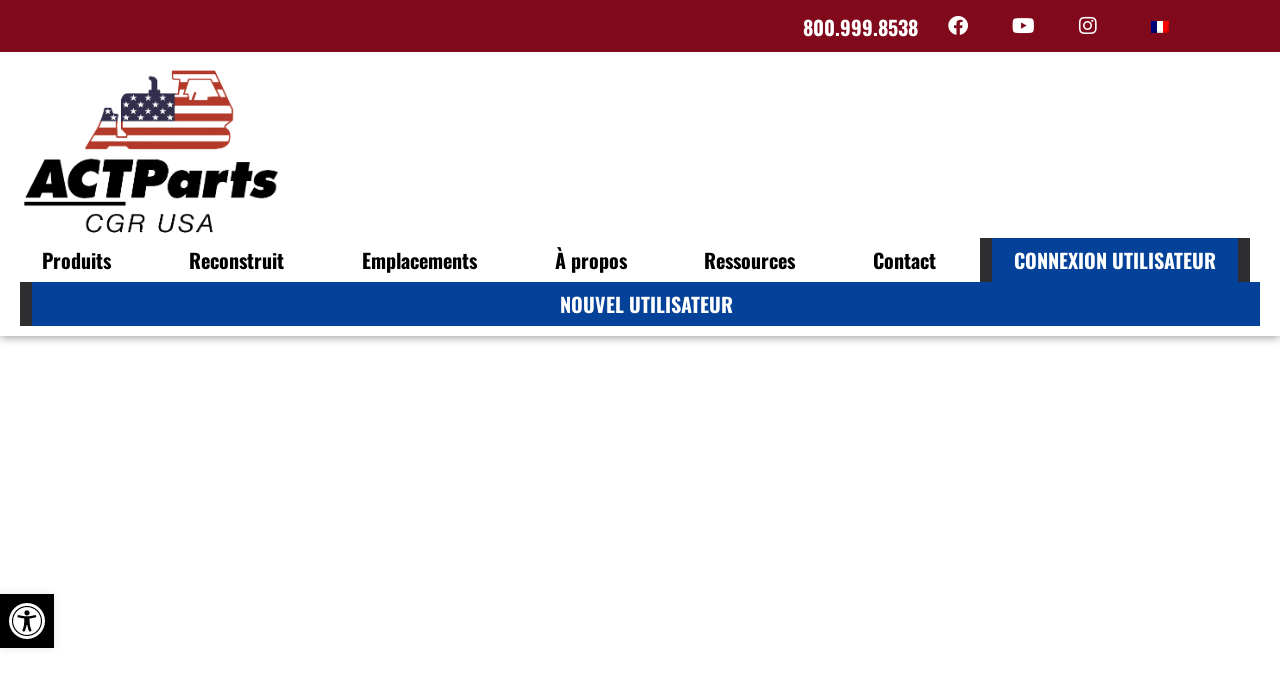

--- FILE ---
content_type: text/css
request_url: https://www.actparts.com/app/cache/background-css/1/www.actparts.com/app/uploads/elementor/css/post-2289.css?ver=1762378070&wpr_t=1762428972
body_size: 848
content:
.elementor-2289 .elementor-element.elementor-element-bdd2a7a > .elementor-container > .elementor-column > .elementor-widget-wrap{align-content:center;align-items:center;}.elementor-2289 .elementor-element.elementor-element-bdd2a7a:not(.elementor-motion-effects-element-type-background), .elementor-2289 .elementor-element.elementor-element-bdd2a7a > .elementor-motion-effects-container > .elementor-motion-effects-layer{background-image:var(--wpr-bg-18f520e4-3951-4e34-b66f-4db16df60ac2);background-position:center center;background-repeat:no-repeat;background-size:cover;}.elementor-2289 .elementor-element.elementor-element-bdd2a7a > .elementor-container{min-height:400px;}.elementor-2289 .elementor-element.elementor-element-bdd2a7a{transition:background 0.3s, border 0.3s, border-radius 0.3s, box-shadow 0.3s;}.elementor-2289 .elementor-element.elementor-element-bdd2a7a > .elementor-background-overlay{transition:background 0.3s, border-radius 0.3s, opacity 0.3s;}.elementor-2289 .elementor-element.elementor-element-28597658:not(.elementor-motion-effects-element-type-background), .elementor-2289 .elementor-element.elementor-element-28597658 > .elementor-motion-effects-container > .elementor-motion-effects-layer{background-color:#80091C;}.elementor-2289 .elementor-element.elementor-element-28597658{transition:background 0.3s, border 0.3s, border-radius 0.3s, box-shadow 0.3s;}.elementor-2289 .elementor-element.elementor-element-28597658 > .elementor-background-overlay{transition:background 0.3s, border-radius 0.3s, opacity 0.3s;}.elementor-widget-heading .elementor-heading-title{font-family:var( --e-global-typography-primary-font-family ), Sans-serif;font-weight:var( --e-global-typography-primary-font-weight );color:var( --e-global-color-primary );}.elementor-2289 .elementor-element.elementor-element-772d83a6{text-align:center;}.elementor-2289 .elementor-element.elementor-element-772d83a6 .elementor-heading-title{font-size:2rem;text-transform:uppercase;line-height:1.25em;color:#FFFFFF;}.elementor-2289 .elementor-element.elementor-element-4d89781c{margin-top:54px;margin-bottom:54px;}.elementor-2289 .elementor-element.elementor-element-18e212af > .elementor-widget-wrap > .elementor-widget:not(.elementor-widget__width-auto):not(.elementor-widget__width-initial):not(:last-child):not(.elementor-absolute){margin-bottom:60px;}.elementor-widget-text-editor{font-family:var( --e-global-typography-text-font-family ), Sans-serif;font-weight:var( --e-global-typography-text-font-weight );color:var( --e-global-color-text );}.elementor-widget-text-editor.elementor-drop-cap-view-stacked .elementor-drop-cap{background-color:var( --e-global-color-primary );}.elementor-widget-text-editor.elementor-drop-cap-view-framed .elementor-drop-cap, .elementor-widget-text-editor.elementor-drop-cap-view-default .elementor-drop-cap{color:var( --e-global-color-primary );border-color:var( --e-global-color-primary );}.elementor-2289 .elementor-element.elementor-element-131d794f{color:#000000;}.elementor-2289 .elementor-element.elementor-element-1f4ba286 > .elementor-widget-wrap > .elementor-widget:not(.elementor-widget__width-auto):not(.elementor-widget__width-initial):not(:last-child):not(.elementor-absolute){margin-bottom:60px;}.elementor-widget-call-to-action .elementor-cta__title{font-family:var( --e-global-typography-primary-font-family ), Sans-serif;font-weight:var( --e-global-typography-primary-font-weight );}.elementor-widget-call-to-action .elementor-cta__description{font-family:var( --e-global-typography-text-font-family ), Sans-serif;font-weight:var( --e-global-typography-text-font-weight );}.elementor-widget-call-to-action .elementor-cta__button{font-family:var( --e-global-typography-accent-font-family ), Sans-serif;font-weight:var( --e-global-typography-accent-font-weight );}.elementor-widget-call-to-action .elementor-ribbon-inner{background-color:var( --e-global-color-accent );font-family:var( --e-global-typography-accent-font-family ), Sans-serif;font-weight:var( --e-global-typography-accent-font-weight );}.elementor-2289 .elementor-element.elementor-element-79d1fde5 .elementor-cta .elementor-cta__bg, .elementor-2289 .elementor-element.elementor-element-79d1fde5 .elementor-cta .elementor-cta__bg-overlay{transition-duration:1500ms;}.elementor-2289 .elementor-element.elementor-element-79d1fde5 .elementor-cta__content{text-align:center;padding:2em 1em 2em 1em;background-color:#2E2D2F;}.elementor-2289 .elementor-element.elementor-element-79d1fde5 .elementor-cta__title{font-size:1.5rem;text-transform:uppercase;color:#FFFFFF;}.elementor-2289 .elementor-element.elementor-element-79d1fde5 .elementor-cta__button{color:#FFFFFF;border-color:#044199;font-size:20px;text-transform:uppercase;background-color:#044199;border-width:0px;border-radius:0px;}.elementor-2289 .elementor-element.elementor-element-79d1fde5 .elementor-cta__button:hover{color:#FFFFFF;background-color:#0074D9;border-color:#0074D9;}@media(max-width:1199px){.elementor-2289 .elementor-element.elementor-element-bdd2a7a > .elementor-container{min-height:300px;}.elementor-2289 .elementor-element.elementor-element-772d83a6 .elementor-heading-title{font-size:1.5rem;}.elementor-2289 .elementor-element.elementor-element-4d89781c{margin-top:36px;margin-bottom:36px;}}@media(max-width:767px){.elementor-2289 .elementor-element.elementor-element-bdd2a7a > .elementor-container{min-height:200px;}.elementor-2289 .elementor-element.elementor-element-772d83a6 .elementor-heading-title{font-size:1.25rem;}.elementor-2289 .elementor-element.elementor-element-4d89781c{margin-top:18px;margin-bottom:18px;}.elementor-2289 .elementor-element.elementor-element-18e212af > .elementor-widget-wrap > .elementor-widget:not(.elementor-widget__width-auto):not(.elementor-widget__width-initial):not(:last-child):not(.elementor-absolute){margin-bottom:40px;}.elementor-2289 .elementor-element.elementor-element-1f4ba286 > .elementor-widget-wrap > .elementor-widget:not(.elementor-widget__width-auto):not(.elementor-widget__width-initial):not(:last-child):not(.elementor-absolute){margin-bottom:40px;}}@media(min-width:768px){.elementor-2289 .elementor-element.elementor-element-18e212af{width:70%;}.elementor-2289 .elementor-element.elementor-element-1f4ba286{width:30%;}}@media(max-width:1199px) and (min-width:768px){.elementor-2289 .elementor-element.elementor-element-18e212af{width:60%;}.elementor-2289 .elementor-element.elementor-element-1f4ba286{width:40%;}}/* Start custom CSS for text-editor, class: .elementor-element-131d794f */.elementor-2289 .elementor-element.elementor-element-131d794f p:last-of-type {
    margin:0;
}/* End custom CSS */
/* Start custom CSS for call-to-action, class: .elementor-element-79d1fde5 */.elementor-2289 .elementor-element.elementor-element-79d1fde5 .elementor-cta__bg-wrapper {
    border: 1px solid #E6E7E8;
    border-bottom:0;
}
.elementor-2289 .elementor-element.elementor-element-79d1fde5 .elementor-cta__title {
    padding-bottom: 20px;
    margin-bottom: 20px;
    border-bottom: 1px solid #fff;
}/* End custom CSS */

--- FILE ---
content_type: text/css
request_url: https://www.actparts.com/app/cache/min/1/app/plugins/act-plugin/dist/css/style.css?ver=1762374763
body_size: 161
content:
.pdf-button{--bg-color:#044199;--fg-color:#fff;--hover-bg-color:#333;background-color:var(--bg-color);color:var(--fg-color)!important;display:block;font-family:Oswald,sans-serif;font-size:1.25rem;margin-bottom:1em;max-width:-moz-max-content;max-width:max-content;padding:12px 30px;text-transform:uppercase}.pdf-button:hover{background-color:var(--hover-bg-color)}:root{--parts-color-white:#fff;--parts-color-off-white:#f2f2f2;--parts-color-dark-gray:#2e2d2f}.divTable{display:table;width:100%}.divTableRow{background-color:var(--parts-color-off-white);display:table-row}.divTableRow:nth-child(2n){background:var(--parts-color-white)}.divTableCell,.divTableHead{display:table-cell;padding:.5rem 1rem}.divTableHeading{display:table-header-group}.divTableFoot,.divTableHeading{background-color:var(--parts-color-off-white);font-weight:700}.divTableFoot{display:table-footer-group}.divTableBody{display:table-row-group}.divTableRow.head{background:var(--parts-color-dark-gray);color:var(--parts-color-white);font-family:Oswald,serif;font-weight:700;text-transform:uppercase}